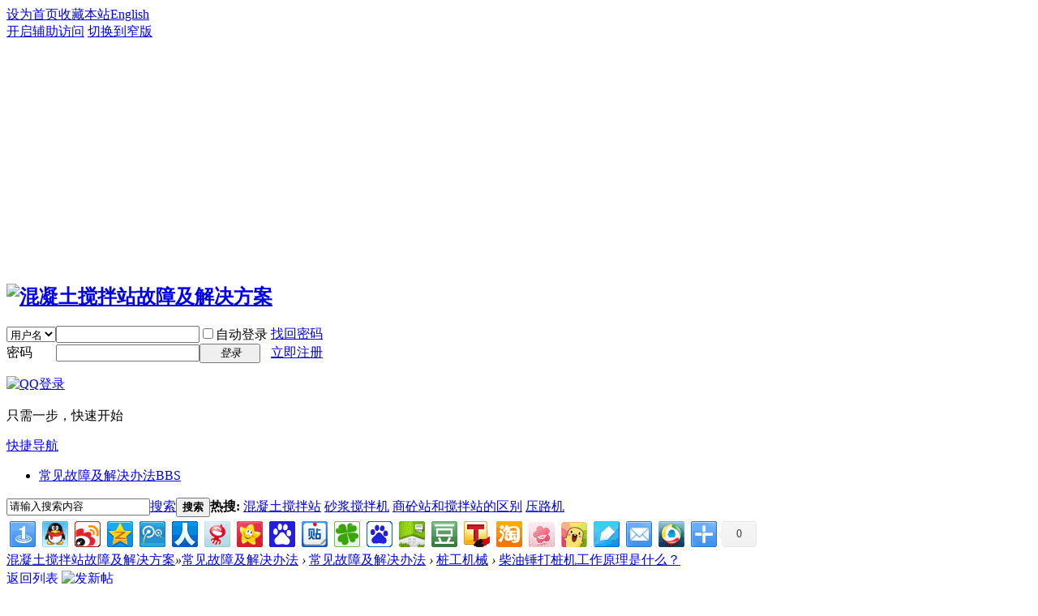

--- FILE ---
content_type: text/html; charset=utf-8
request_url: http://szw0.com/thread-1043-1-1.html
body_size: 9254
content:
<!DOCTYPE html PUBLIC "-//W3C//DTD XHTML 1.0 Transitional//EN" "http://www.w3.org/TR/xhtml1/DTD/xhtml1-transitional.dtd">
<html xmlns="http://www.w3.org/1999/xhtml">
<head>
<meta http-equiv="Content-Type" content="text/html; charset=utf-8" />
<title>柴油锤打桩机工作原理是什么？ - 桩工机械 -  混凝土搅拌站故障及解决方案 -  中国机械问答网</title>
<link href="http://szw0.com/thread-1043-1-1.html" rel="canonical" />
<meta name="keywords" content="柴油锤打桩机工作原理是什么？" />
<meta name="description" content="想问下海格力斯生产的柴油锤打桩机工作原理是什么？有哪位知道的？ 柴油锤打桩机工作原理是什么？ ,混凝土搅拌站故障及解决方案" />



<meta name="MSSmartTagsPreventParsing" content="True" />
<meta http-equiv="MSThemeCompatible" content="Yes" />
<base href="http://szw0.com/" /><link rel="stylesheet" type="text/css" href="data/cache/style_1_common.css?kX1" /><link rel="stylesheet" type="text/css" href="data/cache/style_1_forum_viewthread.css?kX1" /><script type="text/javascript">var STYLEID = '1', STATICURL = 'static/', IMGDIR = 'static/image/common', VERHASH = 'kX1', charset = 'utf-8', discuz_uid = '0', cookiepre = 'M6yq_2132_', cookiedomain = '', cookiepath = '/', showusercard = '1', attackevasive = '0', disallowfloat = 'newthread', creditnotice = '1|威望|,2|金钱|,3|贡献|', defaultstyle = '', REPORTURL = 'aHR0cDovL3N6dzAuY29tL3RocmVhZC0xMDQzLTEtMS5odG1s', SITEURL = 'http://szw0.com/', JSPATH = 'static/js/', CSSPATH = 'data/cache/style_', DYNAMICURL = '';</script>
<script src="static/js/common.js?kX1" type="text/javascript"></script>
<meta name="application-name" content="混凝土搅拌站故障及解决方案" />
<meta name="msapplication-tooltip" content="混凝土搅拌站故障及解决方案" />
<meta name="msapplication-task" content="name=门户;action-uri=http://szw0.com/portal.php;icon-uri=http://szw0.com/static/image/common/portal.ico" /><meta name="msapplication-task" content="name=常见故障及解决办法;action-uri=http://szw0.com/forum.php;icon-uri=http://szw0.com/static/image/common/bbs.ico" />
<link rel="archives" title="混凝土搅拌站故障及解决方案" href="http://szw0.com/archiver/" />
<link rel="stylesheet" id="css_widthauto" type="text/css" href='data/cache/style_1_widthauto.css?kX1' />
<script type="text/javascript">HTMLNODE.className += ' widthauto'</script>
<script src="static/js/forum.js?kX1" type="text/javascript"></script>
</head>

<body id="nv_forum" class="pg_viewthread" onkeydown="if(event.keyCode==27) return false;">
<div id="append_parent"></div><div id="ajaxwaitid"></div>
<div id="toptb" class="cl">
<div class="wp">
<div class="z"><a href="javascript:;"  onclick="setHomepage('http://www.szw0.com/');">设为首页</a><a href="http://www.szw0.com/"  onclick="addFavorite(this.href, '混凝土搅拌站故障及解决方案');return false;">收藏本站</a><a href="http://www.szw0.com/Chinamachinery/" title="English" >English</a></div>
<div class="y">
<a id="switchblind" href="javascript:;" onclick="toggleBlind(this)" title="开启辅助访问" class="switchblind">开启辅助访问</a>
<a href="javascript:;" id="switchwidth" onclick="widthauto(this)" title="切换到窄版" class="switchwidth">切换到窄版</a>
</div>
</div>
</div>

<div class="wp a_h"><script async src="//pagead2.googlesyndication.com/pagead/js/adsbygoogle.js"></script>
<!-- szw0top2 -->
<ins class="adsbygoogle"
     style="display:block"
     data-ad-client="ca-pub-3449405686174420"
     data-ad-slot="8698112908"
     data-ad-format="auto"
     data-full-width-responsive="true"></ins>
<script>
(adsbygoogle = window.adsbygoogle || []).push({});
</script></div><div id="hd">
<div class="wp">
<div class="hdc cl"><h2><a href="./" title="混凝土搅拌站故障及解决方案"><img src="static/image/common/logo.png" alt="混凝土搅拌站故障及解决方案" border="0" /></a></h2><script src="static/js/logging.js?kX1" type="text/javascript"></script>
<form method="post" autocomplete="off" id="lsform" action="member.php?mod=logging&amp;action=login&amp;loginsubmit=yes&amp;infloat=yes&amp;lssubmit=yes" onsubmit="return lsSubmit();">
<div class="fastlg cl">
<span id="return_ls" style="display:none"></span>
<div class="y pns">
<table cellspacing="0" cellpadding="0">
<tr>
<td>
<span class="ftid">
<select name="fastloginfield" id="ls_fastloginfield" width="40" tabindex="900">
<option value="username">用户名</option>
<option value="email">Email</option>
</select>
</span>
<script type="text/javascript">simulateSelect('ls_fastloginfield')</script>
</td>
<td><input type="text" name="username" id="ls_username" autocomplete="off" class="px vm" tabindex="901" /></td>
<td class="fastlg_l"><label for="ls_cookietime"><input type="checkbox" name="cookietime" id="ls_cookietime" class="pc" value="2592000" tabindex="903" />自动登录</label></td>
<td>&nbsp;<a href="javascript:;" onclick="showWindow('login', 'member.php?mod=logging&action=login&viewlostpw=1')">找回密码</a></td>
</tr>
<tr>
<td><label for="ls_password" class="z psw_w">密码</label></td>
<td><input type="password" name="password" id="ls_password" class="px vm" autocomplete="off" tabindex="902" /></td>
<td class="fastlg_l"><button type="submit" class="pn vm" tabindex="904" style="width: 75px;"><em>登录</em></button></td>
<td>&nbsp;<a href="member.php?mod=register" class="xi2 xw1">立即注册</a></td>
</tr>
</table>
<input type="hidden" name="quickforward" value="yes" />
<input type="hidden" name="handlekey" value="ls" />
</div>

<div class="fastlg_fm y" style="margin-right: 10px; padding-right: 10px">
<p><a href="http://szw0.com/connect.php?mod=login&op=init&referer=forum.php%3Fmod%3Dviewthread%26tid%3D1043%26extra%3Dpage%253D1%26page%3D1&statfrom=login_simple"><img src="static/image/common/qq_login.gif" class="vm" alt="QQ登录" /></a></p>
<p class="hm xg1" style="padding-top: 2px;">只需一步，快速开始</p>
</div>
</div>
</form>

</div>

<div id="nv">
<a href="javascript:;" id="qmenu" onmouseover="delayShow(this, function () {showMenu({'ctrlid':'qmenu','pos':'34!','ctrlclass':'a','duration':2});showForummenu(39);})">快捷导航</a>
<ul><li class="a" id="mn_forum" ><a href="forum.php" hidefocus="true" title="BBS"  >常见故障及解决办法<span>BBS</span></a></li></ul>
</div>
<div id="mu" class="cl">
</div><div id="scbar" class="cl">
<form id="scbar_form" method="post" autocomplete="off" onsubmit="searchFocus($('scbar_txt'))" action="search.php?searchsubmit=yes" target="_blank">
<input type="hidden" name="mod" id="scbar_mod" value="search" />
<input type="hidden" name="formhash" value="dd38ed9b" />
<input type="hidden" name="srchtype" value="title" />
<input type="hidden" name="srhfid" value="39" />
<input type="hidden" name="srhlocality" value="forum::viewthread" />
<table cellspacing="0" cellpadding="0">
<tr>
<td class="scbar_icon_td"></td>
<td class="scbar_txt_td"><input type="text" name="srchtxt" id="scbar_txt" value="请输入搜索内容" autocomplete="off" x-webkit-speech speech /></td>
<td class="scbar_type_td"><a href="javascript:;" id="scbar_type" class="xg1" onclick="showMenu(this.id)" hidefocus="true">搜索</a></td>
<td class="scbar_btn_td"><button type="submit" name="searchsubmit" id="scbar_btn" sc="1" class="pn pnc" value="true"><strong class="xi2">搜索</strong></button></td>
<td class="scbar_hot_td">
<div id="scbar_hot">
<strong class="xw1">热搜: </strong>

<a href="search.php?mod=forum&amp;srchtxt=%E6%B7%B7%E5%87%9D%E5%9C%9F%E6%90%85%E6%8B%8C%E7%AB%99&amp;formhash=dd38ed9b&amp;searchsubmit=true&amp;source=hotsearch" target="_blank" class="xi2" sc="1">混凝土搅拌站</a>



<a href="search.php?mod=forum&amp;srchtxt=%E7%A0%82%E6%B5%86%E6%90%85%E6%8B%8C%E6%9C%BA&amp;formhash=dd38ed9b&amp;searchsubmit=true&amp;source=hotsearch" target="_blank" class="xi2" sc="1">砂浆搅拌机</a>



<a href="search.php?mod=forum&amp;srchtxt=%E5%95%86%E7%A0%BC%E7%AB%99%E5%92%8C%E6%90%85%E6%8B%8C%E7%AB%99%E7%9A%84%E5%8C%BA%E5%88%AB&amp;formhash=dd38ed9b&amp;searchsubmit=true&amp;source=hotsearch" target="_blank" class="xi2" sc="1">商砼站和搅拌站的区别</a>



<a href="search.php?mod=forum&amp;srchtxt=%E5%8E%8B%E8%B7%AF%E6%9C%BA&amp;formhash=dd38ed9b&amp;searchsubmit=true&amp;source=hotsearch" target="_blank" class="xi2" sc="1">压路机</a>

</div>
</td>
</tr>
</table>
</form>
</div>
<ul id="scbar_type_menu" class="p_pop" style="display: none;"><li><a href="javascript:;" rel="curforum" fid="39" >本版</a></li><li><a href="javascript:;" rel="article">文章</a></li><li><a href="javascript:;" rel="forum" class="curtype">帖子</a></li><li><a href="javascript:;" rel="user">用户</a></li></ul>
<script type="text/javascript">
initSearchmenu('scbar', '');
</script>
</div>
</div>

<div class="wp"><div id="bdshare" class="bdshare_t bds_tools_32 get-codes-bdshare">
<a class="bds_mshare"></a>
<a class="bds_sqq"></a>
<a class="bds_tsina"></a>
<a class="bds_qzone"></a>
<a class="bds_tqq"></a>
<a class="bds_renren"></a>
<a class="bds_t163"></a>
<a class="bds_kaixin001"></a>
<a class="bds_baidu"></a>
<a class="bds_tieba"></a>
<a class="bds_tqf"></a>
<a class="bds_bdhome"></a>
<a class="bds_hi"></a>
<a class="bds_douban"></a>
<a class="bds_tsohu"></a>
<a class="bds_taobao"></a>
<a class="bds_meilishuo"></a>
<a class="bds_mogujie"></a>
<a class="bds_youdao"></a>
<a class="bds_mail"></a>
<a class="bds_qq"></a>
<span class="bds_more"></span>
<a class="shareCount"></a>
</div>
<script type="text/javascript" id="bdshare_js" data="type=tools&amp;uid=11891" ></script>
<script type="text/javascript" id="bdshell_js"></script>
<script type="text/javascript">
document.getElementById("bdshell_js").src = "http://bdimg.share.baidu.com/static/js/shell_v2.js?cdnversion=" + Math.ceil(new Date()/3600000)
</script></div><div style="clear:both"></div>
<div id="wp" class="wp">
<script type="text/javascript">var fid = parseInt('39'), tid = parseInt('1043');</script>

<script src="static/js/forum_viewthread.js?kX1" type="text/javascript"></script>
<script type="text/javascript">zoomstatus = parseInt(1);var imagemaxwidth = '600';var aimgcount = new Array();</script>

<style id="diy_style" type="text/css"></style>
<!--[diy=diynavtop]--><div id="diynavtop" class="area"></div><!--[/diy]-->
<div id="pt" class="bm cl">
<div class="z">
<a href="./" class="nvhm" title="首页">混凝土搅拌站故障及解决方案</a><em>&raquo;</em><a href="forum.php">常见故障及解决办法</a> <em>&rsaquo;</em> <a href="forum.php?gid=1">常见故障及解决办法</a> <em>&rsaquo;</em> <a href="forum-39-1.html">桩工机械</a> <em>&rsaquo;</em> <a href="thread-1043-1-1.html">柴油锤打桩机工作原理是什么？</a>
</div>
</div>

<!--BS To Baidu OK @2018-11-15 06:26:54--><div class="wp a_t"><table cellpadding="0" cellspacing="1"><tr><td width="100%"><script async src="//pagead2.googlesyndication.com/pagead/js/adsbygoogle.js"></script>
<!-- szw0mid2 -->
<ins class="adsbygoogle"
     style="display:block"
     data-ad-client="ca-pub-3449405686174420"
     data-ad-slot="8934040332"
     data-ad-format="auto"
     data-full-width-responsive="true"></ins>
<script>
(adsbygoogle = window.adsbygoogle || []).push({});
</script></td></tr>
</table></div><style id="diy_style" type="text/css"></style>
<div class="wp">
<!--[diy=diy1]--><div id="diy1" class="area"></div><!--[/diy]-->
</div>

<div id="ct" class="wp cl">
<div id="pgt" class="pgs mbm cl ">
<div class="pgt"></div>
<span class="y pgb"><a href="forum-39-1.html">返回列表</a></span>
<a id="newspecial" onmouseover="$('newspecial').id = 'newspecialtmp';this.id = 'newspecial';showMenu({'ctrlid':this.id})" onclick="showWindow('newthread', 'forum.php?mod=post&action=newthread&fid=39')" href="javascript:;" title="发新帖"><img src="static/image/common/pn_post.png" alt="发新帖" /></a></div>



<div id="postlist" class="pl bm">
<table cellspacing="0" cellpadding="0">
<tr>
<td class="pls ptn pbn">
<div class="hm ptn">
<span class="xg1">查看:</span> <span class="xi1">2726</span><span class="pipe">|</span><span class="xg1">回复:</span> <span class="xi1">1</span>
</div>
</td>
<td class="plc ptm pbn vwthd">
<h1 class="ts">
<span id="thread_subject">柴油锤打桩机工作原理是什么？</span>
</h1>
<span class="xg1">
<a href="thread-1043-1-1.html" onclick="return copyThreadUrl(this, '混凝土搅拌站故障及解决方案')" >[复制链接]</a>
</span>
</td>
</tr>
</table>


<table cellspacing="0" cellpadding="0" class="ad">
<tr>
<td class="pls">
</td>
<td class="plc">
</td>
</tr>
</table><div id="post_1293" ><table id="pid1293" class="plhin" summary="pid1293" cellspacing="0" cellpadding="0">
<tr>
<td class="pls" rowspan="2">
<div id="favatar1293" class="pls favatar">
 <div class="pi">
<div class="authi"><a href="home.php?mod=space&amp;uid=123" target="_blank" class="xw1">我是人渣垃圾</a>
</div>
</div>
<div class="p_pop blk bui card_gender_0" id="userinfo1293" style="display: none; margin-top: -11px;">
<div class="m z">
<div id="userinfo1293_ma"></div>
</div>
<div class="i y">
<div>
<strong><a href="home.php?mod=space&amp;uid=123" target="_blank" class="xi2">我是人渣垃圾</a></strong>
<em>当前离线</em>
</div><dl class="cl">
<dt>积分</dt><dd><a href="home.php?mod=space&uid=123&do=profile" target="_blank" class="xi2">104</a></dd>
</dl><div class="imicn">
<a href="home.php?mod=space&amp;uid=123&amp;do=profile" target="_blank" title="查看详细资料"><img src="static/image/common/userinfo.gif" alt="查看详细资料" /></a>
</div>
<div id="avatarfeed"><span id="threadsortswait"></span></div>
</div>
</div>
<div>
<div class="avatar" onmouseover="showauthor(this, 'userinfo1293')"><a href="home.php?mod=space&amp;uid=123" class="avtm" target="_blank"><img src="http://www.szw0.com/uc_server/avatar.php?uid=123&size=middle" /></a></div>
</div>
<div class="tns xg2"><table cellspacing="0" cellpadding="0"><th><p><a href="home.php?mod=space&uid=123&do=thread&type=thread&view=me&from=space" class="xi2">16</a></p>主题</th><th><p><a href="home.php?mod=space&uid=123&do=thread&type=reply&view=me&from=space" class="xi2">23</a></p>帖子</th><td><p><a href="home.php?mod=space&uid=123&do=profile" class="xi2">104</a></p>积分</td></table></div>

<p><em><a href="home.php?mod=spacecp&amp;ac=usergroup&amp;gid=11" target="_blank">注册会员</a></em></p>


<p><span id="g_up1293" onmouseover="showMenu({'ctrlid':this.id, 'pos':'12!'});"><img src="static/image/common/star_level2.gif" alt="Rank: 2" /></span></p>
<div id="g_up1293_menu" class="tip tip_4" style="display: none;"><div class="tip_horn"></div><div class="tip_c">注册会员, 积分 104, 距离下一级还需 96 积分</div></div>


<p><span class="pbg2"  id="upgradeprogress_1293" onmouseover="showMenu({'ctrlid':this.id, 'pos':'12!', 'menuid':'g_up1293_menu'});"><span class="pbr2" style="width:36%;"></span></span></p>
<div id="g_up1293_menu" class="tip tip_4" style="display: none;"><div class="tip_horn"></div><div class="tip_c">注册会员, 积分 104, 距离下一级还需 96 积分</div></div>

<dl class="pil cl">
	<dt>积分</dt><dd><a href="home.php?mod=space&uid=123&do=profile" target="_blank" class="xi2">104</a></dd>
</dl>

<dl class="pil cl"></dl><ul class="xl xl2 o cl">
<li class="pm2"><a href="home.php?mod=spacecp&amp;ac=pm&amp;op=showmsg&amp;handlekey=showmsg_123&amp;touid=123&amp;pmid=0&amp;daterange=2&amp;pid=1293&amp;tid=1043" onclick="showWindow('sendpm', this.href);" title="发消息" class="xi2">发消息</a></li>
</ul>
</div>
</td>
<td class="plc">
<div class="pi">
<div class="pti">
<div class="pdbt">
</div>
<div class="authi">
<img class="authicn vm" id="authicon1293" src="static/image/common/online_member.gif" />
<em id="authorposton1293">发表于 2018-11-8 16:40:03</em>
<span class="pipe">|</span>
<a href="thread-1043-1-1.html" rel="nofollow">显示全部楼层</a>
<span class="pipe show">|</span><a href="javascript:;" onclick="readmode($('thread_subject').innerHTML, 1293);" class="show">阅读模式</a>
</div>
</div>
</div><div class="pct"><style type="text/css">.pcb{margin-right:0}</style><div class="pcb">
 
<div class="t_fsz">
<table cellspacing="0" cellpadding="0"><tr><td class="t_f" id="postmessage_1293">
想问下海格力斯生产的柴油锤打桩机工作原理是什么？有哪位知道的？</td></tr></table>


</div>
<div id="comment_1293" class="cm">
</div>

<div id="post_rate_div_1293"></div>
</div>
</div>

</td></tr>
<tr><td class="plc plm">
<div class="a_pb"><script async src="//pagead2.googlesyndication.com/pagead/js/adsbygoogle.js"></script>
<ins class="adsbygoogle"
     style="display:block; text-align:center;"
     data-ad-layout="in-article"
     data-ad-format="fluid"
     data-ad-client="ca-pub-3449405686174420"
     data-ad-slot="4468886994"></ins>
<script>
     (adsbygoogle = window.adsbygoogle || []).push({});
</script></div></td>
</tr>
<tr id="_postposition1293"></tr>
<tr>
<td class="pls"></td>
<td class="plc" style="overflow:visible;">
<div class="po hin">
<div class="pob cl">
<em>
<a class="fastre" href="forum.php?mod=post&amp;action=reply&amp;fid=39&amp;tid=1043&amp;reppost=1293&amp;extra=page%3D1&amp;page=1" onclick="showWindow('reply', this.href)">回复</a>
</em>

<p>
<a href="javascript:;" id="mgc_post_1293" onmouseover="showMenu(this.id)" class="showmenu">使用道具</a>
<a href="javascript:;" onclick="showWindow('miscreport1293', 'misc.php?mod=report&rtype=post&rid=1293&tid=1043&fid=39', 'get', -1);return false;">举报</a>
</p>

<ul id="mgc_post_1293_menu" class="p_pop mgcmn" style="display: none;">
</ul>
<script type="text/javascript" reload="1">checkmgcmn('post_1293')</script>
</div>
</div>
</td>
</tr>
<tr class="ad">
<td class="pls">
</td>
<td class="plc">
<div class="a_p"><script async src="//pagead2.googlesyndication.com/pagead/js/adsbygoogle.js"></script>
<ins class="adsbygoogle"
     style="display:block"
     data-ad-format="fluid"
     data-ad-layout-key="-cm+91+k-jj+y4"
     data-ad-client="ca-pub-3449405686174420"
     data-ad-slot="2484176893"></ins>
<script>
     (adsbygoogle = window.adsbygoogle || []).push({});
</script></div></td>
</tr>
</table>
</div><div id="post_1294" ><table id="pid1294" class="plhin" summary="pid1294" cellspacing="0" cellpadding="0">
<tr>
<td class="pls" rowspan="2">
<div id="favatar1294" class="pls favatar">
 <a name="lastpost"></a><div class="pi">
<div class="authi"><a href="home.php?mod=space&amp;uid=125" target="_blank" class="xw1">不转的风车</a>
</div>
</div>
<div class="p_pop blk bui card_gender_0" id="userinfo1294" style="display: none; margin-top: -11px;">
<div class="m z">
<div id="userinfo1294_ma"></div>
</div>
<div class="i y">
<div>
<strong><a href="home.php?mod=space&amp;uid=125" target="_blank" class="xi2">不转的风车</a></strong>
<em>当前离线</em>
</div><dl class="cl">
<dt>积分</dt><dd><a href="home.php?mod=space&uid=125&do=profile" target="_blank" class="xi2">125</a></dd>
</dl><div class="imicn">
<a href="home.php?mod=space&amp;uid=125&amp;do=profile" target="_blank" title="查看详细资料"><img src="static/image/common/userinfo.gif" alt="查看详细资料" /></a>
</div>
<div id="avatarfeed"><span id="threadsortswait"></span></div>
</div>
</div>
<div>
<div class="avatar" onmouseover="showauthor(this, 'userinfo1294')"><a href="home.php?mod=space&amp;uid=125" class="avtm" target="_blank"><img src="http://www.szw0.com/uc_server/avatar.php?uid=125&size=middle" /></a></div>
</div>
<div class="tns xg2"><table cellspacing="0" cellpadding="0"><th><p><a href="home.php?mod=space&uid=125&do=thread&type=thread&view=me&from=space" class="xi2">22</a></p>主题</th><th><p><a href="home.php?mod=space&uid=125&do=thread&type=reply&view=me&from=space" class="xi2">37</a></p>帖子</th><td><p><a href="home.php?mod=space&uid=125&do=profile" class="xi2">125</a></p>积分</td></table></div>

<p><em><a href="home.php?mod=spacecp&amp;ac=usergroup&amp;gid=11" target="_blank">注册会员</a></em></p>


<p><span id="g_up1294" onmouseover="showMenu({'ctrlid':this.id, 'pos':'12!'});"><img src="static/image/common/star_level2.gif" alt="Rank: 2" /></span></p>
<div id="g_up1294_menu" class="tip tip_4" style="display: none;"><div class="tip_horn"></div><div class="tip_c">注册会员, 积分 125, 距离下一级还需 75 积分</div></div>


<p><span class="pbg2"  id="upgradeprogress_1294" onmouseover="showMenu({'ctrlid':this.id, 'pos':'12!', 'menuid':'g_up1294_menu'});"><span class="pbr2" style="width:50%;"></span></span></p>
<div id="g_up1294_menu" class="tip tip_4" style="display: none;"><div class="tip_horn"></div><div class="tip_c">注册会员, 积分 125, 距离下一级还需 75 积分</div></div>

<dl class="pil cl">
	<dt>积分</dt><dd><a href="home.php?mod=space&uid=125&do=profile" target="_blank" class="xi2">125</a></dd>
</dl>

<dl class="pil cl"></dl><ul class="xl xl2 o cl">
<li class="pm2"><a href="home.php?mod=spacecp&amp;ac=pm&amp;op=showmsg&amp;handlekey=showmsg_125&amp;touid=125&amp;pmid=0&amp;daterange=2&amp;pid=1294&amp;tid=1043" onclick="showWindow('sendpm', this.href);" title="发消息" class="xi2">发消息</a></li>
</ul>
</div>
</td>
<td class="plc">
<div class="pi">
<div class="pti">
<div class="pdbt">
</div>
<div class="authi">
<img class="authicn vm" id="authicon1294" src="static/image/common/online_member.gif" />
<em id="authorposton1294">发表于 2018-11-8 17:59:50</em>
<span class="pipe">|</span>
<a href="thread-1043-1-1.html" rel="nofollow">显示全部楼层</a>
</div>
</div>
</div><div class="pct"><div class="pcb">
<div class="t_fsz">
<table cellspacing="0" cellpadding="0"><tr><td class="t_f" id="postmessage_1294">
护栏打桩机作业区内应无高压线路。作业区应有显着象征或围栏，非作业人员不得进入,锤在施打过程中，操作人员必须在间隔桩锤中间5m以外监督,作业前，应运用起落架将上活塞提起稍高于上汽缸，翻开贮油室油塞，按规则加满光滑油。对主动光滑的桩锤，应选用专用油泵向光滑油管路参加光滑油，并应扫除管路中的空气。<br />
　　对新启用的桩锤，应预先沿上活塞一周浇入0.5L光滑油，并运用油枪对下活塞加注一定量的光滑油,查看一切紧固螺栓，并应要点查看导向板的固定螺栓，不得在松动及缺件情况下作业,承认起落架各作业组织安全可靠，起动钩与上活塞触摸线在5～10mm之间。<br />
　　作业中，护栏打桩机应要点调查上活塞的光滑油是不是从油孔中泄出。当下汽缸为主动加油泵光滑时，应常常翻开油管头，查看有无油喷出；当无主动加油泵时，应每隔15min向下活塞光滑点写入光滑油。当一根桩打进时刻超越15min时，则应在打完后当即加注光滑油,桩锤发动前，应使桩锤、桩帽和桩在同一轴线上，不得偏疼打桩。<br />
　　在桩贯入度较大的软土层起动桩锤时，应先封闭油门冷打，待每击贯入度小于100mm时，再敞开油门发动桩锤，打桩过程中，应有专人担任拉好曲臂上的操控绳；在意外情况下，可运用操控绳紧迫停锤,当水套的水因为蒸腾而低于下汽缸吸排气口时，应及时弥补，禁止无水作业。<br />
　　插桩后，应及时校对桩的笔直度。桩入土3m以上时，禁止用护栏打桩机行走来纠正桩的倾斜度，承认起落架各作业组织安全可靠，起动钩与上活塞触摸线在5～10mm之间。锤击中，上活塞最大起跳高度不得超越出厂阐明书规则。目视测定高度宜契合出厂阐明书上的目测表或计算公式。当超越规则高度时，应削减油门，操控落距。</td></tr></table>


</div>
<div id="comment_1294" class="cm">
</div>

<div id="post_rate_div_1294"></div>
</div>
</div>

</td></tr>
<tr><td class="plc plm">
<div class="a_pb"><script async src="//pagead2.googlesyndication.com/pagead/js/adsbygoogle.js"></script>
<ins class="adsbygoogle"
     style="display:block; text-align:center;"
     data-ad-layout="in-article"
     data-ad-format="fluid"
     data-ad-client="ca-pub-3449405686174420"
     data-ad-slot="4468886994"></ins>
<script>
     (adsbygoogle = window.adsbygoogle || []).push({});
</script></div></td>
</tr>
<tr id="_postposition1294"></tr>
<tr>
<td class="pls"></td>
<td class="plc" style="overflow:visible;">
<div class="po hin">
<div class="pob cl">
<em>
<a class="fastre" href="forum.php?mod=post&amp;action=reply&amp;fid=39&amp;tid=1043&amp;repquote=1294&amp;extra=page%3D1&amp;page=1" onclick="showWindow('reply', this.href)">回复</a>
</em>

<p>
<a href="javascript:;" id="mgc_post_1294" onmouseover="showMenu(this.id)" class="showmenu">使用道具</a>
<a href="javascript:;" onclick="showWindow('miscreport1294', 'misc.php?mod=report&rtype=post&rid=1294&tid=1043&fid=39', 'get', -1);return false;">举报</a>
</p>

<ul id="mgc_post_1294_menu" class="p_pop mgcmn" style="display: none;">
</ul>
<script type="text/javascript" reload="1">checkmgcmn('post_1294')</script>
</div>
</div>
</td>
</tr>
<tr class="ad">
<td class="pls">
</td>
<td class="plc">
</td>
</tr>
</table>
</div><div id="postlistreply" class="pl"><div id="post_new" class="viewthread_table" style="display: none"></div></div>
</div>


<form method="post" autocomplete="off" name="modactions" id="modactions">
<input type="hidden" name="formhash" value="dd38ed9b" />
<input type="hidden" name="optgroup" />
<input type="hidden" name="operation" />
<input type="hidden" name="listextra" value="page%3D1" />
<input type="hidden" name="page" value="1" />
</form>



<div class="pgs mtm mbm cl">
<span class="pgb y"><a href="forum-39-1.html">返回列表</a></span>
<a id="newspecialtmp" onmouseover="$('newspecial').id = 'newspecialtmp';this.id = 'newspecial';showMenu({'ctrlid':this.id})" onclick="showWindow('newthread', 'forum.php?mod=post&action=newthread&fid=39')" href="javascript:;" title="发新帖"><img src="static/image/common/pn_post.png" alt="发新帖" /></a>
</div>

<!--[diy=diyfastposttop]--><div id="diyfastposttop" class="area"></div><!--[/diy]-->
<script type="text/javascript">
var postminchars = parseInt('10');
var postmaxchars = parseInt('10000');
var disablepostctrl = parseInt('0');
</script>

<div id="f_pst" class="pl bm bmw">
<form method="post" autocomplete="off" id="fastpostform" action="forum.php?mod=post&amp;action=reply&amp;fid=39&amp;tid=1043&amp;extra=page%3D1&amp;replysubmit=yes&amp;infloat=yes&amp;handlekey=fastpost" onSubmit="return fastpostvalidate(this)">
<table cellspacing="0" cellpadding="0">
<tr>
<td class="pls">
</td>
<td class="plc">

<span id="fastpostreturn"></span>


<div class="cl">
<div id="fastsmiliesdiv" class="y"><div id="fastsmiliesdiv_data"><div id="fastsmilies"></div></div></div><div class="hasfsl" id="fastposteditor">
<div class="tedt mtn">
<div class="bar">
<span class="y">
<a href="forum.php?mod=post&amp;action=reply&amp;fid=39&amp;tid=1043" onclick="return switchAdvanceMode(this.href)">高级模式</a>
</span><script src="static/js/seditor.js?kX1" type="text/javascript"></script>
<div class="fpd">
<a href="javascript:;" title="文字加粗" class="fbld">B</a>
<a href="javascript:;" title="设置文字颜色" class="fclr" id="fastpostforecolor">Color</a>
<a id="fastpostimg" href="javascript:;" title="图片" class="fmg">Image</a>
<a id="fastposturl" href="javascript:;" title="添加链接" class="flnk">Link</a>
<a id="fastpostquote" href="javascript:;" title="引用" class="fqt">Quote</a>
<a id="fastpostcode" href="javascript:;" title="代码" class="fcd">Code</a>
<a href="javascript:;" class="fsml" id="fastpostsml">Smilies</a>
</div></div>
<div class="area">
<div class="pt hm">
您需要登录后才可以回帖 <a href="member.php?mod=logging&amp;action=login" onclick="showWindow('login', this.href)" class="xi2">登录</a> | <a href="member.php?mod=register" class="xi2">立即注册</a>


<a href="http://szw0.com/connect.php?mod=login&op=init&referer=forum.php%3Fmod%3Dviewthread%26tid%3D1043%26extra%3Dpage%253D1%26page%3D1&statfrom=login" target="_top" rel="nofollow"><img src="static/image/common/qq_login.gif" class="vm" /></a>

</div>
</div>
</div>
</div>
</div>
<div id="seccheck_fastpost">
</div>


<input type="hidden" name="formhash" value="dd38ed9b" />
<input type="hidden" name="usesig" value="" />
<input type="hidden" name="subject" value="  " />
<p class="ptm pnpost">
<a href="home.php?mod=spacecp&amp;ac=credit&amp;op=rule&amp;fid=39" class="y" target="_blank">本版积分规则</a>
<button type="button" onclick="showWindow('login', 'member.php?mod=logging&action=login&guestmessage=yes')" name="replysubmit" id="fastpostsubmit" class="pn pnc vm" value="replysubmit" tabindex="5"><strong>发表回复</strong></button>
<label for="fastpostrefresh"><input id="fastpostrefresh" type="checkbox" class="pc" />回帖后跳转到最后一页</label>
<script type="text/javascript">if(getcookie('fastpostrefresh') == 1) {$('fastpostrefresh').checked=true;}</script>
</p>
</td>
</tr>
</table>
</form>
</div>

</div>

<div class="wp mtn">
<!--[diy=diy3]--><div id="diy3" class="area"></div><!--[/diy]-->
</div>

<script type="text/javascript">
function succeedhandle_followmod(url, msg, values) {
var fObj = $('followmod_'+values['fuid']);
if(values['type'] == 'add') {
fObj.innerHTML = '不收听';
fObj.href = 'home.php?mod=spacecp&ac=follow&op=del&fuid='+values['fuid'];
} else if(values['type'] == 'del') {
fObj.innerHTML = '收听TA';
fObj.href = 'home.php?mod=spacecp&ac=follow&op=add&hash=dd38ed9b&fuid='+values['fuid'];
}
}
fixed_avatar([1293,1294], 1);
</script>	</div>
<div class="wp a_f"><script async src="//pagead2.googlesyndication.com/pagead/js/adsbygoogle.js"></script>
<!-- szw0foot -->
<ins class="adsbygoogle"
     style="display:inline-block;width:728px;height:90px"
     data-ad-client="ca-pub-3449405686174420"
     data-ad-slot="9507263089"></ins>
<script>
(adsbygoogle = window.adsbygoogle || []).push({});
</script></div><script defer="defer" src="http://szw0.com/plugin.php?id=csdn123com_zhihu"></script><div id="ft" class="wp cl">
<div id="flk" class="y">
<p>
<a href="archiver/" >Archiver</a><span class="pipe">|</span><a href="forum.php?mobile=yes" >手机版</a><span class="pipe">|</span><a href="forum.php?mod=misc&action=showdarkroom" >小黑屋</a><span class="pipe">|</span><strong><a href="http://www.szw0.com" target="_blank">中国机械问答网</a></strong>
( <a href="http://www.miitbeian.gov.cn/" target="_blank">粤ICP备15029207号</a> )<span class="pipe">|</span><a href="sitemap.php" >网站地图</a><script type="text/javascript">var cnzz_protocol = (("https:" == document.location.protocol) ? "https://" : "http://");document.write(unescape("%3Cspan id='cnzz_stat_icon_1276358284'%3E%3C/span%3E%3Cscript src='" + cnzz_protocol + "s96.cnzz.com/stat.php%3Fid%3D1276358284%26show%3Dpic' type='text/javascript'%3E%3C/script%3E"));</script></p>
<p class="xs0">
GMT+8, 2026-1-22 03:28<span id="debuginfo">
, Processed in 0.282562 second(s), 21 queries
.
</span>
</p>
</div>
<div id="frt">
<p>Powered by <strong><a href="http://www.discuz.net" target="_blank">Discuz!</a></strong> <em>X3.4</em></p>
<p class="xs0">&copy; 2001-2017 <a href="http://www.comsenz.com" target="_blank">Comsenz Inc.</a></p>
</div></div>
<script src="home.php?mod=misc&ac=sendmail&rand=1769023710" type="text/javascript"></script>

<div id="scrolltop">
<span><a href="forum.php?mod=post&amp;action=reply&amp;fid=39&amp;tid=1043&amp;extra=page%3D1&amp;page=1" onclick="showWindow('reply', this.href)" class="replyfast" title="快速回复"><b>快速回复</b></a></span>
<span hidefocus="true"><a title="返回顶部" onclick="window.scrollTo('0','0')" class="scrolltopa" ><b>返回顶部</b></a></span>
<span>
<a href="forum-39-1.html" hidefocus="true" class="returnlist" title="返回列表"><b>返回列表</b></a>
</span>
</div>
<script type="text/javascript">_attachEvent(window, 'scroll', function () { showTopLink(); });checkBlind();</script>
</body>
</html>


--- FILE ---
content_type: text/html; charset=utf-8
request_url: https://www.google.com/recaptcha/api2/aframe
body_size: 268
content:
<!DOCTYPE HTML><html><head><meta http-equiv="content-type" content="text/html; charset=UTF-8"></head><body><script nonce="bO1mKlYjGCR0aEzZWvDOfA">/** Anti-fraud and anti-abuse applications only. See google.com/recaptcha */ try{var clients={'sodar':'https://pagead2.googlesyndication.com/pagead/sodar?'};window.addEventListener("message",function(a){try{if(a.source===window.parent){var b=JSON.parse(a.data);var c=clients[b['id']];if(c){var d=document.createElement('img');d.src=c+b['params']+'&rc='+(localStorage.getItem("rc::a")?sessionStorage.getItem("rc::b"):"");window.document.body.appendChild(d);sessionStorage.setItem("rc::e",parseInt(sessionStorage.getItem("rc::e")||0)+1);localStorage.setItem("rc::h",'1769023716816');}}}catch(b){}});window.parent.postMessage("_grecaptcha_ready", "*");}catch(b){}</script></body></html>